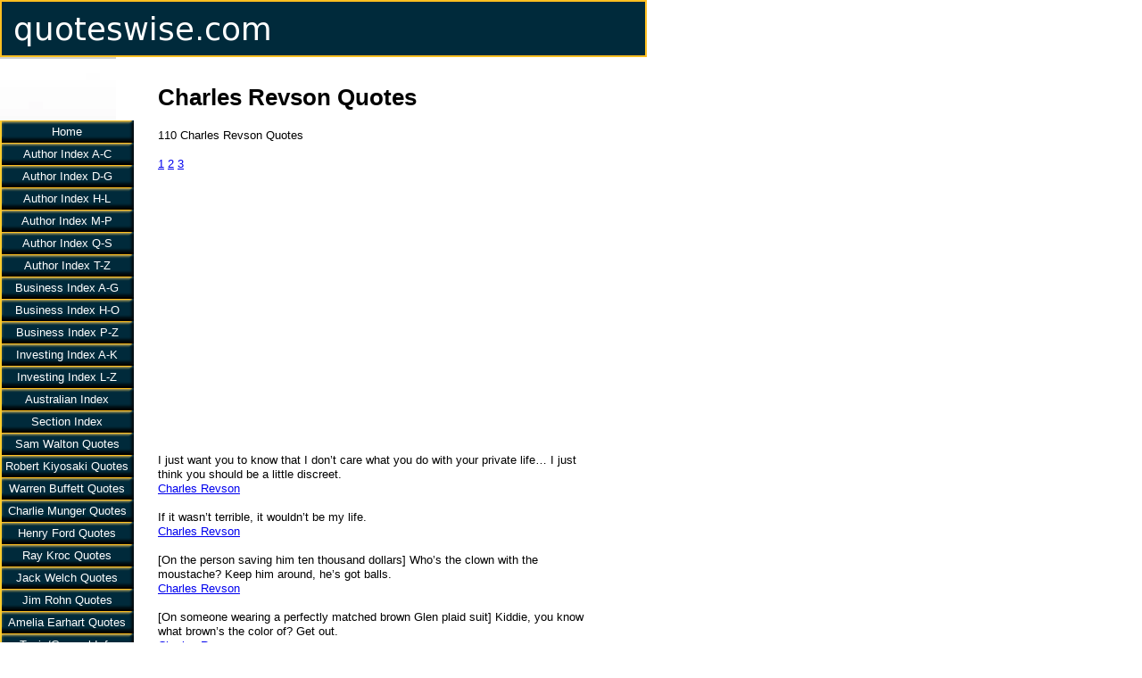

--- FILE ---
content_type: text/html; charset=UTF-8
request_url: http://www.quoteswise.com/charles-revson-quotes-3.html
body_size: 5058
content:
<!DOCTYPE HTML>
<html>
<head><meta http-equiv="content-type" content="text/html; charset=UTF-8"><title>Charles Revson Quotes</title><meta name="description" content="Huge range of over 110 Charles Revson Quotes.  Be inspired by living and historical legends at Quoteswise.com"><link href="/sd/support-files/A.style.css.pagespeed.cf.CBHcOzQO8z.css" rel="stylesheet" type="text/css"><script src="/sd/support-files/mobile.js.pagespeed.jm.1Ea-UUxRk6.js"></script>
<script>MOBILE.enabled=true;MOBILE.contentColumnWidth='500px';MOBILE.init();</script>
<!-- start: tool_blocks.sbi_html_head -->
<link rel="canonical" href="http://www.quoteswise.com/charles-revson-quotes-3.html"/>
<meta property="og:title" content="Charles Revson Quotes"/>
<meta property="og:description" content="Huge range of over 110 Charles Revson Quotes.  Be inspired by living and historical legends at Quoteswise.com"/>
<meta property="og:type" content="article"/>
<meta property="og:url" content="http://www.quoteswise.com/charles-revson-quotes-3.html"/>
<!-- SD -->
<script>var https_page=0</script>
<!-- end: tool_blocks.sbi_html_head -->
<!-- start: shared_blocks.25537644#end-of-head -->
<!-- end: shared_blocks.25537644#end-of-head -->
<!--[if IE 8]>
    <script type="text/javascript" src="/sd/support-files/fix.js"></script>
    <![endif]-->
<script>var FIX=FIX||{};MOBILE.doEndOfHead();FIX.designMode="legacy";</script>
<!--[if IE 8]>
    <script type="text/javascript">
        FIX.doEndOfHead();
    </script>
    <![endif]-->
</head>
<body>
<div id="PageWrapper">
<div id="Header">
<div class="Liner">
<!-- start: shared_blocks.25537636#top-of-header -->
<!-- end: shared_blocks.25537636#top-of-header -->
<!-- start: shared_blocks.25537624#bottom-of-header -->
<!-- end: shared_blocks.25537624#bottom-of-header -->
</div><!-- end Liner -->
</div><!-- end Header --><script>MOBILE.doAfterHeader();</script>
<div id="ContentWrapper">
<div id="ContentColumn">
<div class="Liner">
<!-- start: shared_blocks.25537621#above-h1 -->
<!-- end: shared_blocks.25537621#above-h1 -->
<h1>Charles Revson Quotes</h1>
<!-- start: shared_blocks.25537651#below-h1 -->
<!-- end: shared_blocks.25537651#below-h1 -->
110 Charles Revson Quotes
<BR><BR><a href=http://www.quoteswise.com/charles-revson-quotes.html>1<a/> <a href=http://www.quoteswise.com/charles-revson-quotes-2.html>2<a/> <a href=http://www.quoteswise.com/charles-revson-quotes-3.html>3<a/>
<BR>
<BR>
<script>google_ad_client="ca-pub-5651930359888243";google_ad_slot="4347677141";google_ad_width=336;google_ad_height=280;</script>
<script src="http://pagead2.googlesyndication.com/pagead/show_ads.js"></script>
<BR>
<BR>
I just want you to know that I don’t care what you do with your private life… I just think you should be a little discreet.
<BR><a href=http://www.quoteswise.com/charles-revson-quotes.html>Charles Revson<a/>
<BR>
<BR>
If it wasn’t terrible, it wouldn’t be my life.
<BR><a href=http://www.quoteswise.com/charles-revson-quotes.html>Charles Revson<a/>
<BR>
<BR>
[On the person saving him ten thousand dollars] Who’s the clown with the moustache? Keep him around, he’s got balls.
<BR><a href=http://www.quoteswise.com/charles-revson-quotes.html>Charles Revson<a/>
<BR>
<BR>
[On someone wearing a perfectly matched brown Glen plaid suit] Kiddie, you know what brown’s the color of? Get out.
<BR><a href=http://www.quoteswise.com/charles-revson-quotes.html>Charles Revson<a/>
<BR>
<BR>
[At a large and serious marketing meeting to his son John Revson] Stop eating those cookies! You’ve been eating them all day and that’s enough, already. Joey. [To another employee Joe Spellman] Take those cookies away from Johnny and don’t let him have any more.
<BR><a href=http://www.quoteswise.com/charles-revson-quotes.html>Charles Revson<a/>
<BR>
<BR>
[On ‘The Question’ television show] If I had known that these shows were fixed, crooked, rigged, do you think for one minute that I would have watched or bothered this way?
<BR><a href=http://www.quoteswise.com/charles-revson-quotes.html>Charles Revson<a/>
<BR>
<BR>
I don’t know how to answer it. It is something that is past. It is part of a business experience.
<BR><a href=http://www.quoteswise.com/charles-revson-quotes.html>Charles Revson<a/>
<BR>
<BR>
We paid for the show. We paid for the time. We paid for the contestants, sir. So therefore, in turn, we made a profit on it… I am not trying to be cute.
<BR><a href=http://www.quoteswise.com/charles-revson-quotes.html>Charles Revson<a/>
<BR>
<BR>
Show it to me in writing.
<BR><a href=http://www.quoteswise.com/charles-revson-quotes.html>Charles Revson<a/>
<BR>
<BR>
I hear the Aquamarine lotion isn’t being filled to the top. How come?
<BR><a href=http://www.quoteswise.com/charles-revson-quotes.html>Charles Revson<a/>
<BR>
<BR>
<BR>
<BR>
Not a mistake Mr Marketing Man, a major error… You better go learn your business, Mr Marketing Man, and you better give me another reason why our nail enamel isn’t selling in France!
<BR><a href=http://www.quoteswise.com/charles-revson-quotes.html>Charles Revson<a/>
<BR>
<BR>
[On people throwing pop bottles with two cent deposit off an acquaintance’s boat in the 1950’s] What are you doing? There’s two cents on those bottles!
<BR><a href=http://www.quoteswise.com/charles-revson-quotes.html>Charles Revson<a/>
<BR>
<BR>
This is a f*cking white shoe operation. A f*cking white shoe operation, so I don’t want any swearing or shouting in there. I don’t want these guys to think we’re a bunch of bums.
<BR><a href=http://www.quoteswise.com/charles-revson-quotes.html>Charles Revson<a/>
<BR>
<BR>
Well, goddamn it, this is my f*cking company, and if I want to say ‘f*ck,’ I’ll say ‘f*ck!’ Anybody object to that?… Nobody?… Good.
<BR><a href=http://www.quoteswise.com/charles-revson-quotes.html>Charles Revson<a/>
<BR>
<BR>
[On a water glass and the meaning of product differentiation eg changing the design, the color of the water, giving it a stem and similar] Hello, glass. What makes you different? You’re not crystal. You’re a plain glass. You’re not empty, you’re not full…
<BR><a href=http://www.quoteswise.com/charles-revson-quotes.html>Charles Revson<a/>
<BR>
<BR>
[On simplicity of thinking] The funny part of it is that we get so smart, we get so educated, we get so intelligent, that we forget the simple things of the A, B, C, D, and E are the only ones that matter. All the rest of them just don’t matter a goddamn bit. Take a watch for example. The first thing I must understand about a watch is that it is a timepiece. Regardless of how beautiful it is, regardless of how expensive it is, that the purpose of this watch is to tell time. Is that correct? Now the minute I forget that this watch is a timepiece I'm a horse's whatever it is. Is that correct? And we get so smart, sometimes, that we want to take a watch and make it into an alarm clock. And we keep forgetting that this is only a watch. The next thing that a watch has to be after it keeps time… now, there's such a thing as keeping time and there's such as keeping perfect time. And there's such a thing as not winding it - that's a great help, too. Then there's such a thing as being most beautiful - then there's such a thing you don't have to repair it for five years. Then it is in solid gold. Then it's this and then it's that and it has a great name. That's a watch.
<BR><a href=http://www.quoteswise.com/charles-revson-quotes.html>Charles Revson<a/>
<BR>
<BR>
Stop beating around the rosary bush.
<BR><a href=http://www.quoteswise.com/charles-revson-quotes.html>Charles Revson<a/>
<BR>
<BR>
I want it done one, two, six.
<BR><a href=http://www.quoteswise.com/charles-revson-quotes.html>Charles Revson<a/>
<BR>
<BR>
What you guys have to do is reupholster your thinking.
<BR><a href=http://www.quoteswise.com/charles-revson-quotes.html>Charles Revson<a/>
<BR>
<BR>
I’m the kind of guy who burns his graves behind him.
<BR><a href=http://www.quoteswise.com/charles-revson-quotes.html>Charles Revson<a/>
<BR>
<BR>
<script>google_ad_client="ca-pub-5651930359888243";google_ad_slot="8245691520";google_ad_width=336;google_ad_height=280;</script>
<script src="http://pagead2.googlesyndication.com/pagead/show_ads.js"></script>
<BR>
<BR>
If you had all the money in the world, whatever it may be, you can’t have it all.
<BR><a href=http://www.quoteswise.com/charles-revson-quotes.html>Charles Revson<a/>
<BR>
<BR>
You can’t have all the window displays and all the advertising you want, and all this and so forth. It’s impossible. And so therefore, you must find out what are the most important things that you need, and what are the winning numbers. What are those numbers that pay off the best?
<BR><a href=http://www.quoteswise.com/charles-revson-quotes.html>Charles Revson<a/>
<BR>
<BR>
I don't think if the competition have got something wonderful, whomever they may be, that there is anything wrong in looking at it, and copying it. You know, great copyists or great experts in copying are those that can create a copy, and for that you have to be smart. On how to create a copy. Does everybody understand? Is that too hard to understand? It means if you copy something, that you copy it so well and so differently that nobody recognizes the fact you copied it. That's creative copy.
<BR><a href=http://www.quoteswise.com/charles-revson-quotes.html>Charles Revson<a/>
<BR>
<BR>
If you come into my ball park, I’ll kick your ass.
<BR><a href=http://www.quoteswise.com/charles-revson-quotes.html>Charles Revson<a/>
<BR>
<BR>
[On picking up a Estee Lauder compact] Look how smart that is. Why don’t we think of things like this? The customer can’t miss seeing the instructions, so, in turn, she’s going to learn how to use the product and, in turn, she will like it better. Why the f*ck can’t we think of things like this?!
<BR><a href=http://www.quoteswise.com/charles-revson-quotes.html>Charles Revson<a/>
<BR>
<BR>
Look, I’ve got business to do.
<BR><a href=http://www.quoteswise.com/charles-revson-quotes.html>Charles Revson<a/>
<BR>
<BR>
You’re in that business, you take that chance.
<BR><a href=http://www.quoteswise.com/charles-revson-quotes.html>Charles Revson<a/>
<BR>
<BR>
I graduated from school – I wasn’t considered a genius. I never was an outstanding success from the day I went to work. I never had any whatever it is. The only thing you can say about me is that if I have something to do, I’ll learn everything about it – that I will. I’m a nosy as a son of a gun. There’s nothing about it I won’t learn.
<BR><a href=http://www.quoteswise.com/charles-revson-quotes.html>Charles Revson<a/>
<BR>
<BR>
Of course the other guy has a right to make a living, but let him make it in some other business.
<BR><a href=http://www.quoteswise.com/charles-revson-quotes.html>Charles Revson<a/>
<BR>
<BR>
[On being asked ‘Charles, why do you work so hard?’] It’s easy to get to the top. The hard thing is to stay there.
<BR><a href=http://www.quoteswise.com/charles-revson-quotes.html>Charles Revson<a/>
<BR>
<BR>
<script>google_ad_client="ca-pub-5651930359888243";google_ad_slot="6151475651";google_ad_width=336;google_ad_height=280;</script>
<script src="http://pagead2.googlesyndication.com/pagead/show_ads.js"></script>
<BR>
<BR>
<a href=http://www.quoteswise.com/charles-revson-quotes.html>1<a/> <a href=http://www.quoteswise.com/charles-revson-quotes-2.html>2<a/> <a href=http://www.quoteswise.com/charles-revson-quotes-3.html>3<a/>
<BR><BR><BR>
<p><a href="http://www.quoteswise.com" onclick="return FIX.track(this);">Return from Charles Revson Quotes to
Quoteswise.com</a></p>
<!-- start: shared_blocks.25537642#below-paragraph-1 -->
<!-- end: shared_blocks.25537642#below-paragraph-1 -->
<!-- start: shared_blocks.25537640#above-socialize-it -->
<!-- end: shared_blocks.25537640#above-socialize-it -->
<!-- start: shared_blocks.25537623#socialize-it -->
<!-- end: shared_blocks.25537623#socialize-it -->
<!-- start: shared_blocks.25537634#below-socialize-it -->
<!-- end: shared_blocks.25537634#below-socialize-it -->
</div><!-- end Liner -->
</div><!-- end ContentColumn -->
</div><!-- end ContentWrapper -->
<div id="NavColumn">
<div class="Liner">
<!-- start: shared_blocks.25537653#top-of-nav-column -->
<!-- end: shared_blocks.25537653#top-of-nav-column -->
<!-- start: shared_blocks.25537646#navigation -->
<!-- start: tool_blocks.navbar --><div class="Navigation"><ul><li class=""><a href="/">Home</a></li><li class=""><a href="/author-index.html">Author Index A-C</a></li><li class=""><a href="/author-index-2.html">Author Index D-G</a></li><li class=""><a href="/author-index-3.html">Author Index H-L</a></li><li class=""><a href="/author-index-4.html">Author Index M-P</a></li><li class=""><a href="/author-index-5.html">Author Index Q-S</a></li><li class=""><a href="/author-index-6.html">Author Index T-Z</a></li><li class=""><a href="/business-quotes-author-index.html">Business Index A-G</a></li><li class=""><a href="/business-quotes-author-index-2.html">Business Index H-O</a></li><li class=""><a href="/business-quotes-author-index-3.html">Business Index P-Z</a></li><li class=""><a href="/investing-quotes-author-index.html">Investing Index A-K</a></li><li class=""><a href="/investing-quotes-author-index-2.html">Investing Index L-Z</a></li><li class=""><a href="/australian-quotes-author-index.html">Australian Index</a></li><li class=""><a href="/section-index.html">Section Index</a></li><li class=""><a href="/sam-walton-quotes.html">Sam Walton Quotes</a></li><li class=""><a href="/robert-kiyosaki-quotes.html">Robert Kiyosaki Quotes</a></li><li class=""><a href="/warren-buffett-quotes.html">Warren Buffett Quotes</a></li><li class=""><a href="/charlie-munger-quotes.html">Charlie Munger Quotes</a></li><li class=""><a href="/henry-ford-quotes.html">Henry Ford Quotes</a></li><li class=""><a href="/ray-kroc-quotes.html">Ray Kroc Quotes</a></li><li class=""><a href="/jack-welch-quotes.html">Jack Welch Quotes</a></li><li class=""><a href="/jim-rohn-quotes.html">Jim Rohn Quotes</a></li><li class=""><a href="/amelia-earhart-quotes.html">Amelia Earhart Quotes</a></li><li class=""><a href="/topic-index.html">Topic/General Info</a></li></ul></div>
<!-- end: tool_blocks.navbar -->
<!-- end: shared_blocks.25537646#navigation -->
<!-- start: shared_blocks.25537655#bottom-of-nav-column -->
<!-- end: shared_blocks.25537655#bottom-of-nav-column -->
</div><!-- end Liner -->
</div><!-- end NavColumn -->
<div id="Footer">
<div class="Liner">
<!-- start: shared_blocks.25537625#above-bottom-nav -->
<!-- end: shared_blocks.25537625#above-bottom-nav -->
<!-- start: shared_blocks.25537628#bottom-navigation -->
<!-- end: shared_blocks.25537628#bottom-navigation -->
<!-- start: shared_blocks.25537622#below-bottom-nav -->
<!-- end: shared_blocks.25537622#below-bottom-nav -->
<!-- start: shared_blocks.25537627#footer -->
<!-- end: shared_blocks.25537627#footer -->
</div><!-- end Liner -->
</div><!-- end Footer -->
</div><!-- end PageWrapper -->
<!--[if !IE 8]> -->
<script src="/sd/support-files/fix.js.pagespeed.jm.0HjBqEyFh8.js"></script>
<script>FIX.modernize();</script>
<!-- <![endif]-->
<script>FIX.doEndOfBody();MOBILE.doEndOfBody();</script>
<!-- start: tool_blocks.sbi_html_body_end -->
<script>var SS_PARAMS={pinterest_enabled:false,googleplus1_on_page:false,socializeit_onpage:false};</script><style>.g-recaptcha{display:inline-block}.recaptcha_wrapper{text-align:center}</style>
<script>if(typeof recaptcha_callbackings!=="undefined"){SS_PARAMS.recaptcha_callbackings=recaptcha_callbackings||[]};</script><script>(function(d,id){if(d.getElementById(id)){return;}var s=d.createElement('script');s.async=true;s.defer=true;s.src="/ssjs/ldr.js";s.id=id;d.getElementsByTagName('head')[0].appendChild(s);})(document,'_ss_ldr_script');</script><!-- end: tool_blocks.sbi_html_body_end -->
<!-- Generated at 14:42:05 01-Dec-2022 with business_finance-2-0-2col v96 -->
</body>
</html>


--- FILE ---
content_type: text/html; charset=utf-8
request_url: https://www.google.com/recaptcha/api2/aframe
body_size: 267
content:
<!DOCTYPE HTML><html><head><meta http-equiv="content-type" content="text/html; charset=UTF-8"></head><body><script nonce="DmNQYoErzkJUfXuaPCsrZA">/** Anti-fraud and anti-abuse applications only. See google.com/recaptcha */ try{var clients={'sodar':'https://pagead2.googlesyndication.com/pagead/sodar?'};window.addEventListener("message",function(a){try{if(a.source===window.parent){var b=JSON.parse(a.data);var c=clients[b['id']];if(c){var d=document.createElement('img');d.src=c+b['params']+'&rc='+(localStorage.getItem("rc::a")?sessionStorage.getItem("rc::b"):"");window.document.body.appendChild(d);sessionStorage.setItem("rc::e",parseInt(sessionStorage.getItem("rc::e")||0)+1);localStorage.setItem("rc::h",'1768570725131');}}}catch(b){}});window.parent.postMessage("_grecaptcha_ready", "*");}catch(b){}</script></body></html>